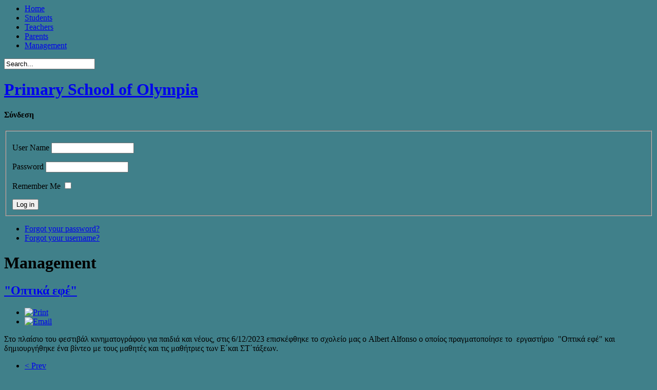

--- FILE ---
content_type: text/html; charset=utf-8
request_url: http://dim-olymp.ilei.sch.gr/index.php/en/main-page-of-managment/16-schoolinfo/schoolannouncement/270-optika-efe
body_size: 17512
content:



<!DOCTYPE>
<html xmlns="http://www.w3.org/1999/xhtml" xml:lang="en-gb" lang="en-gb" >
<head>
	  <base href="http://dim-olymp.ilei.sch.gr/index.php/en/main-page-of-managment/16-schoolinfo/schoolannouncement/270-optika-efe" />
  <meta http-equiv="content-type" content="text/html; charset=utf-8" />
  <meta name="author" content="Super User" />
  <meta name="generator" content="Joomla! - Open Source Content Management" />
  <title>&quot;Οπτικά εφέ&quot; - Primary School of Olympia</title>
  <link href="/templates/theme_9/favicon.ico" rel="shortcut icon" type="image/vnd.microsoft.icon" />
  <link href="http://dim-olymp.ilei.sch.gr/index.php/en/component/search/?Itemid=534&amp;catid=16&amp;id=270&amp;format=opensearch" rel="search" title="Search Primary School of Olympia" type="application/opensearchdescription+xml" />
  <link rel="stylesheet" href="/templates/theme_9/css/joomla.css" type="text/css" />
  <link rel="stylesheet" href="/templates/theme_9/css/theme9.css" type="text/css" />
  <link rel="stylesheet" href="/media/mod_languages/css/template.css" type="text/css" />
  <script src="/media/system/js/mootools-core.js" type="text/javascript"></script>
  <script src="/media/system/js/core.js" type="text/javascript"></script>
  <script src="/media/system/js/caption.js" type="text/javascript"></script>
  <script src="//code.jquery.com/jquery-1.10.2.js" type="text/javascript"></script>
  <script src="/templates/theme_9/js/functions.js" type="text/javascript"></script>
  <script src="/media/system/js/mootools-more.js" type="text/javascript"></script>
  <script src="/media/plg_sys_topofthepage/ScrollSpy-yui-compressed.js" type="text/javascript"></script>
  <script src="/media/plg_sys_topofthepage/smoothscroll.js" type="text/javascript"></script>
  <script type="text/javascript">
window.addEvent('load', function() {
				new JCaption('img.caption');
			});window.addEvent('domready',function(){
	window.scrollTo(0,0);
	var topofthepage = new Element('a',{'id':'topofthepage','style':'height:0;width:0;line-height:0; display:inline; font-size:0;','html':'&nbsp;'}).inject(document.body,'top');
	var gototop = new Element('a',{'id':'gototop','href':'#topofthepage','html':'Return to Top'}).inject(document.body);
	document.id('gototop').set('opacity','0').setStyles({'position':'fixed','display':'block'});
	document.id('gototop').setStyles({'right':'0px','bottom':'0px'});
	var plg_sys_topofthepage = new ScrollSpy({
		min: 50,
		onEnter: function(position,enters) {
			//if(console) { console.log('Entered [' + enters + '] at: ' + position.x + ' / ' + position.y); }
			document.id('gototop').fade('in');
		},
		onLeave: function(position,leaves) {
			//if(console) { console.log('Left [' + leaves + '] at: ' + position.x + ' / ' + position.y); }
			document.id('gototop').fade('out');
		},
		onTick: function(position,state,enters,leaves) {
			//if(console) { console.log('Tick  [' + enters + ', ' + leaves + '] at: ' + position.x + ' / ' + position.y); }
		},
		container: window
	});
	new SmoothScroll({duration:500});
});function keepAlive() {	var myAjax = new Request({method: "get", url: "index.php"}).send();} window.addEvent("domready", function(){ keepAlive.periodical(840000); });
  </script>

	
	<link href='http://fonts.googleapis.com/css?family=Roboto+Condensed:400italic,700italic,400,700&subset=latin,greek' rel='stylesheet' type='text/css'>
			<style>
			body {
				background:url("http://dim-olymp.ilei.sch.gr/images/wallpaper.jpg") no-repeat #40808a;
				background-size:cover;		
			}
		</style>
	
	
		
	
			<style>
			#outer-header {
				background: none;	
				box-shadow:0 0 0 transparent;
			}
		</style>	
		
</head>

<body class="site com_content view-article no-layout no-task itemid-534 ">


<div id="outer-menu">
	<div class="inner-block">
		
<ul class="menu">
<li class="item-498"><a href="/index.php/en/" >Home</a></li><li class="item-499"><a href="/index.php/en/students" >Students</a></li><li class="item-500"><a href="/index.php/en/teachers" >Teachers</a></li><li class="item-501"><a href="/index.php/en/assosiation" >Parents</a></li><li class="item-502 active"><a href="/index.php/en/main-page-of-managment" title="m" >Management</a></li></ul>

		<div class='search absolute-right'><form action="/index.php/en/main-page-of-managment" method="post">
	<div class="search">
		<label for="mod-search-searchword"> </label><input name="searchword" id="mod-search-searchword" maxlength="20"  class="inputbox" type="text" size="20" value="Search..."  onblur="if (this.value=='') this.value='Search...';" onfocus="if (this.value=='Search...') this.value='';" />	<input type="hidden" name="task" value="search" />
	<input type="hidden" name="option" value="com_search" />
	<input type="hidden" name="Itemid" value="534" />
	</div>
</form>
</div>
	</div>
</div>


<div id="contentWrapper">
	<div id="contentWrapperContainer">
	
		<div id="outer-header">
			<header>
				<h1 id="site-name"><a href="http://dim-olymp.ilei.sch.gr/">Primary School of Olympia</a></h1>
			</header>
		</div>
		
		<div id="outer-breadcrumb">
			
		</div>
		 
		
		<div id="outer-content">
						<div class="inner-left">				
				<h4 class='aside-title'>Σύνδεση</h4><div class='aside-in '><div class='aside-box '><form action="/index.php/en/main-page-of-managment" method="post" id="login-form" >
		<fieldset class="userdata">
	<p id="form-login-username">
		<label for="modlgn-username">User Name</label>
		<input id="modlgn-username" type="text" name="username" class="inputbox"  size="18" />
	</p>
	<p id="form-login-password">
		<label for="modlgn-passwd">Password</label>
		<input id="modlgn-passwd" type="password" name="password" class="inputbox" size="18"  />
	</p>
		<p id="form-login-remember">
		<label for="modlgn-remember">Remember Me</label>
		<input id="modlgn-remember" type="checkbox" name="remember" class="inputbox" value="yes"/>
	</p>
		<input type="submit" name="Submit" class="button" value="Log in" />
	<input type="hidden" name="option" value="com_users" />
	<input type="hidden" name="task" value="user.login" />
	<input type="hidden" name="return" value="aW5kZXgucGhwP29wdGlvbj1jb21fY29udGVudCZ2aWV3PWFydGljbGUmY2F0aWQ9MTYmaWQ9MjcwJkl0ZW1pZD01MzQ=" />
	<input type="hidden" name="1ab1853edc7460227a890190f9b64d0a" value="1" />	</fieldset>
	<ul>
		<li>
			<a href="/index.php/en/component/users/?view=reset">
			Forgot your password?</a>
		</li>
		<li>
			<a href="/index.php/en/component/users/?view=remind">
			Forgot your username?</a>
		</li>
			</ul>
	</form>
</div></div>
			</div>	
						<div class="inner-block min">
				<div class="item-page">
	<h1>
	Management	</h1>

	<h2>
			<a href="/index.php/en/main-page-of-managment/16-schoolinfo/schoolannouncement/270-optika-efe">
		&quot;Οπτικά εφέ&quot;</a>
		</h2>

	<ul class="actions">
						<li class="print-icon">
			<a href="/index.php/en/main-page-of-managment/16-schoolinfo/schoolannouncement/270-optika-efe?tmpl=component&amp;print=1&amp;layout=default&amp;page=" title="Print" onclick="window.open(this.href,'win2','status=no,toolbar=no,scrollbars=yes,titlebar=no,menubar=no,resizable=yes,width=640,height=480,directories=no,location=no'); return false;" rel="nofollow"><img src="/templates/theme_9/images/system/printButton.png" alt="Print"  /></a>			</li>
		
					<li class="email-icon">
			<a href="/index.php/en/component/mailto/?tmpl=component&amp;template=theme_9&amp;link=975a5079103c0a008041303f8dee980c63f8eab3" title="Email" onclick="window.open(this.href,'win2','width=400,height=350,menubar=yes,resizable=yes'); return false;"><img src="/templates/theme_9/images/system/emailButton.png" alt="Email"  /></a>			</li>
		
		
	
	</ul>







<p>Στο πλαίσιο του φεστιβάλ κινηματογράφου για παιδιά και νέους, στις 6/12/2023 επισκέφθηκε το σχολείο μας ο Albert Alfonso ο οποίος πραγματοποίησε το  εργαστήριο  "Οπτικά εφέ" και δημιουργήθηκε ένα βίντεο με τους μαθητές και τις μαθήτριες των Ε΄και ΣΤ΄τάξεων.</p> 
				<ul class="pagenav">
					<li class="pagenav-prev">
						<a href="/index.php/en/main-page-of-managment/16-schoolinfo/schoolannouncement/271-episkepsi-iaponikis-antiprosopeias" rel="prev">&lt; Prev</a>
					</li>
					<li class="pagenav-next">
						<a href="/index.php/en/main-page-of-managment/16-schoolinfo/schoolannouncement/269-ta-paidia-paizei" rel="next">Next &gt;</a>
					</li>
				</ul>
	
</div>

				
			</div>
						
			<div class="inner-right">
				<div class='aside-in '><div class='aside-box '>

<div class="custom"  >
	<h2><a href="/index.php/el/home/16-schoolinfo/schoolannouncement/182-oi-nees-athlitikes-egkatastaseis-tou-sxoleiou">Οι νέες αθλητικές εγκαταστάσεις του σχολείου</a></h2></div>
</div></div><h4 class='aside-title'>Managment</h4><div class='aside-in '><div class='aside-box '>
<ul class="menu">
<li class="item-534 current active"><a href="/index.php/en/main-page-of-managment" >Main Page of Management</a></li><li class="item-535"><a href="/index.php/en/principal-management" >Principal Management</a></li><li class="item-536"><a href="/index.php/en/school-board" >School Board </a></li><li class="item-537"><a href="/index.php/en/teachers-association" >Teachers' Association</a></li><li class="item-538"><a href="/index.php/en/management-useful-documents" >Useful Documents</a></li></ul>
</div></div><div class='aside-in '><div class='aside-box '><div class="mod-languages">

	<ul class="lang-inline">
						<li class="lang-active" dir="ltr">
			<a href="/index.php/en/main-page-of-managment">
							<img src="/media/mod_languages/images/en.gif" alt="English (UK)" title="English (UK)" />						</a>
			</li>
								<li class="" dir="ltr">
			<a href="/index.php/el/managementhome">
							<img src="/media/mod_languages/images/el.gif" alt="Ελληνικά" title="Ελληνικά" />						</a>
			</li>
				</ul>

</div>
</div></div>
			</div>
					</div>
		
		<div id="outer-bottom">
			<div class="bottom-row">
				<div class='block'><h3>Πρόσφατες Ενημερώσεις</h3><div class='block-inner'><ul class="latestnews">
	<li>
		<a href="/index.php/en/main-page-of-managment/16-schoolinfo/schoolannouncement/332-draseis-gia-tous-xeimerinous-olympiakous-agones-milano-cortina-2026">
			ΔΡΑΣΕΙΣ ΓΙΑ ΤΟΥΣ ΧΕΙΜΕΡΙΝΟΥΣ ΟΛΥΜΠΙΑΚΟΥΣ ΑΓΩΝΕΣ MILANO CORTINA 2026 </a>
	</li>
	<li>
		<a href="/index.php/en/main-page-of-managment/16-schoolinfo/schoolannouncement/331-epimorfosi-mathiton-trion-apo-monada-tou-ekav">
			ΕΠΙΜΟΡΦΩΣΗ ΜΑΘΗΤΩΝ/ΤΡΙΩΝ ΑΠΟ ΜΟΝΑΔΑ ΤΟΥ ΕΚΑΒ</a>
	</li>
	<li>
		<a href="/index.php/en/main-page-of-managment/16-schoolinfo/schoolannouncement/328-arxaiologiko-mouseio-arxaias-olympias">
			ΑΡΧΑΙΟΛΟΓΙΚΟ ΜΟΥΣΕΙΟ ΚΑΙ ΑΡΧΑΙΟΛΟΓΙΚΟΣ ΧΩΡΟΣΑΡΧΑΙΑΣ ΟΛΥΜΠΙΑΣ</a>
	</li>
	<li>
		<a href="/index.php/en/main-page-of-managment/16-schoolinfo/schoolannouncement/327-fysikes-epistimes">
			ΦΥΣΙΚΕΣ ΕΠΙΣΤΗΜΕΣ</a>
	</li>
	<li>
		<a href="/index.php/en/main-page-of-managment/16-schoolinfo/schoolannouncement/325-i-evropaiki-imera-glosson-sto-sxoleio-mas">
			Η ΕΥΡΩΠΑΪΚΗ ΗΜΕΡΑ ΓΛΩΣΣΩΝ ΣΤΟ ΣΧΟΛΕΙΟ ΜΑΣ</a>
	</li>
	<li>
		<a href="/index.php/en/main-page-of-managment/16-schoolinfo/schoolannouncement/324-12i-panellinia-imera-sx-athlitismou">
			12η ΠΑΝΕΛΛΗΝΙΑ ΗΜΕΡΑ  ΣΧ. ΑΘΛΗΤΙΣΜΟΥ</a>
	</li>
	<li>
		<a href="/index.php/en/main-page-of-managment/16-schoolinfo/schoolannouncement/323-agiasmos-sx-etous-2025-2026">
			ΑΓΙΑΣΜΟΣ ΣΧ.ΕΤΟΥΣ 2025-2026</a>
	</li>
	<li>
		<a href="/index.php/en/main-page-of-managment/16-schoolinfo/schoolannouncement/287-evropaikis-imeras-glosson">
			Ευρωπαϊκή Ημέρας Γλωσσών</a>
	</li>
	<li>
		<a href="/index.php/en/main-page-of-managment/16-schoolinfo/schoolannouncement/261-evropaiki-imera-glosson">
			ΕΥΡΩΠΑΪΚΗ ΗΜΕΡΑ ΓΛΩΣΣΩΝ</a>
	</li>
	<li>
		<a href="/index.php/en/main-page-of-managment/16-schoolinfo/schoolannouncement/283-agiasmos">
			ΑΓΙΑΣΜΟΣ</a>
	</li>
</ul>
</div></div><div class='block'><h3>Τα πιο Δημοφιλή...</h3><div class='block-inner'><ul class="mostread">
	<li>
		<a href="/index.php/en/main-page-of-managment/13-schoolinfo/105-welcome">
			Welcome </a>
	</li>
	<li>
		<a href="/index.php/en/main-page-of-managment/16-schoolinfo/schoolannouncement/138-dimotiko-sxoleio-arxaias-olympias-eidiko-dimotiko-sxoleio-pyrgou">
			ΔΗΜΟΤΙΚΟ ΣΧΟΛΕΙΟ ΑΡΧΑΙΑΣ ΟΛΥΜΠΙΑΣ & ΕΙΔΙΚΟ ΔΗΜΟΤΙΚΟ ΣΧΟΛΕΙΟ ΠΥΡΓΟΥ</a>
	</li>
	<li>
		<a href="/index.php/en/main-page-of-managment/82-schoolinfo/schoolactivities/ekpaideytika-programmata/131-erasmus">
			ERASMUS + KA1</a>
	</li>
	<li>
		<a href="/index.php/en/main-page-of-managment/16-schoolinfo/schoolannouncement/136-opendata">
			ΔΕΛΤΙΟ ΤΥΠΟΥ  «ΣΥΜMΕΤΟΧΗ ΣΕ ΝΕΟ ΠΡΟΓΡΑΜΜΑ ERASMUS + KA1»</a>
	</li>
	<li>
		<a href="/index.php/en/main-page-of-managment/55-schoolinfo/schoolphotoalbum/125-kinitikotita-roumanias-dimotiko-sxoleio-arxaias-olympias">
			Κινητικότητα Ρουμανίας Δημοτικό Σχολείο Αρχαίας Ολυμπίας</a>
	</li>
	<li>
		<a href="/index.php/en/main-page-of-managment/82-schoolinfo/schoolactivities/ekpaideytika-programmata/135-erasmus-ka1aggliko">
			Erasmus+KA1</a>
	</li>
	<li>
		<a href="/index.php/en/main-page-of-managment/16-schoolinfo/schoolannouncement/139-dimotiko-sxoleio-arxaias-olympiasevropaiko-programma-erasmus-ka1">
			ΔΗΜΟΤΙΚΟ ΣΧΟΛΕΙΟ ΑΡΧΑΙΑΣ ΟΛΥΜΠΙΑΣΕΥΡΩΠΑΪΚΟ ΠΡΟΓΡΑΜΜΑ ERASMUS+ KA1</a>
	</li>
	<li>
		<a href="/index.php/en/main-page-of-managment/16-schoolinfo/schoolannouncement/144-eggrafes20182019">
			ΕΓΓΡΑΦΕΣ ΣΤΗΝ Α ΤΑΞΗ ΔΗΜΟΤΙΚΟΥ ΓΙΑ ΤΟ ΣΧ. ΕΤΟΣ 2018-2019</a>
	</li>
	<li>
		<a href="/index.php/en/main-page-of-managment/131-schoolinfo/schoolactivities/ekpaideytika-programmata/erasmus-2017-2019/166-clil-kai-fysiki-agogi-erasmus-ka1">
			CLIL  και Φυσική Αγωγή/ Erasmus+ KA1</a>
	</li>
	<li>
		<a href="/index.php/en/main-page-of-managment/16-schoolinfo/schoolannouncement/167-eggrafes-stin-a-taksi-dimotikou-gia-to-sx-etos-2019-2020">
			ΕΓΓΡΑΦΕΣ ΣΤΗΝ Α ΤΑΞΗ ΔΗΜΟΤΙΚΟΥ ΓΙΑ ΤΟ ΣΧ. ΕΤΟΣ 2019-2020</a>
	</li>
</ul>
</div></div><div class='block'><h3>Ανακοινώσεις Σχολείου</h3><div class='block-inner'><ul class="latestnews">
	<li>
		<a href="/index.php/en/main-page-of-managment/16-schoolinfo/schoolannouncement/335-28o-festival-olympia">
			28ο ΦΕΣΤΙΒΑΛ  ΟΛΥΜΠΙΑ</a>
	</li>
	<li>
		<a href="/index.php/en/main-page-of-managment/16-schoolinfo/schoolannouncement/334-to-dentro-ton-ksotikon">
			ΤΟ ΔΕΝΤΡΟ ΤΩΝ ΞΩΤΙΚΩΝ</a>
	</li>
	<li>
		<a href="/index.php/en/main-page-of-managment/16-schoolinfo/schoolannouncement/333-3i-dekemvriou-pagkosmia-imera-atomon-me-anapiria">
			3η Δεκεμβρίου  Παγκόσμια Ημέρα Ατόμων με Αναπηρία</a>
	</li>
	<li>
		<a href="/index.php/en/main-page-of-managment/16-schoolinfo/schoolannouncement/332-draseis-gia-tous-xeimerinous-olympiakous-agones-milano-cortina-2026">
			ΔΡΑΣΕΙΣ ΓΙΑ ΤΟΥΣ ΧΕΙΜΕΡΙΝΟΥΣ ΟΛΥΜΠΙΑΚΟΥΣ ΑΓΩΝΕΣ MILANO CORTINA 2026 </a>
	</li>
	<li>
		<a href="/index.php/en/main-page-of-managment/16-schoolinfo/schoolannouncement/331-epimorfosi-mathiton-trion-apo-monada-tou-ekav">
			ΕΠΙΜΟΡΦΩΣΗ ΜΑΘΗΤΩΝ/ΤΡΙΩΝ ΑΠΟ ΜΟΝΑΔΑ ΤΟΥ ΕΚΑΒ</a>
	</li>
	<li>
		<a href="/index.php/en/main-page-of-managment/16-schoolinfo/schoolannouncement/330-esoterikos-kanonismos-leitourgias-sx-monadas">
			ΕΣΩΤΕΡΙΚΟΣ ΚΑΝΟΝΙΣΜΟΣ ΛΕΙΤΟΥΡΓΙΑΣ ΣΧ.ΜΟΝΑΔΑΣ</a>
	</li>
	<li>
		<a href="/index.php/en/main-page-of-managment/16-schoolinfo/schoolannouncement/329-ekpaideftiki-synergasia">
			ΕΚΠΑΙΔΕΥΤΙΚΗ ΣΥΝΕΡΓΑΣΙΑ</a>
	</li>
	<li>
		<a href="/index.php/en/main-page-of-managment/16-schoolinfo/schoolannouncement/328-arxaiologiko-mouseio-arxaias-olympias">
			ΑΡΧΑΙΟΛΟΓΙΚΟ ΜΟΥΣΕΙΟ ΚΑΙ ΑΡΧΑΙΟΛΟΓΙΚΟΣ ΧΩΡΟΣΑΡΧΑΙΑΣ ΟΛΥΜΠΙΑΣ</a>
	</li>
	<li>
		<a href="/index.php/en/main-page-of-managment/16-schoolinfo/schoolannouncement/327-fysikes-epistimes">
			ΦΥΣΙΚΕΣ ΕΠΙΣΤΗΜΕΣ</a>
	</li>
	<li>
		<a href="/index.php/en/main-page-of-managment/16-schoolinfo/schoolannouncement/325-i-evropaiki-imera-glosson-sto-sxoleio-mas">
			Η ΕΥΡΩΠΑΪΚΗ ΗΜΕΡΑ ΓΛΩΣΣΩΝ ΣΤΟ ΣΧΟΛΕΙΟ ΜΑΣ</a>
	</li>
</ul>
</div></div>
			</div>
		</div>
		
	</div>
</div>
	
<div id="footer">        
	<p>Copyright 2025 / Primary School of Olympia</p>
	<p id="epafos-logo"><a href="http://www.epafos.gr"><img src="http://dim-olymp.ilei.sch.gr/templates/theme_9/images/epafos_logo.png" /></a></p>
</div> <!-- /footer -->


<script type="text/javascript">
	$(document).ready(function(){
		if($("#outer-menu .menu li:has(ul)").addClass("arrow"));
		if($("#outer-menu .menu li li:has(ul)").addClass("arrow2"));
	});


</script>


</body>

</html>
